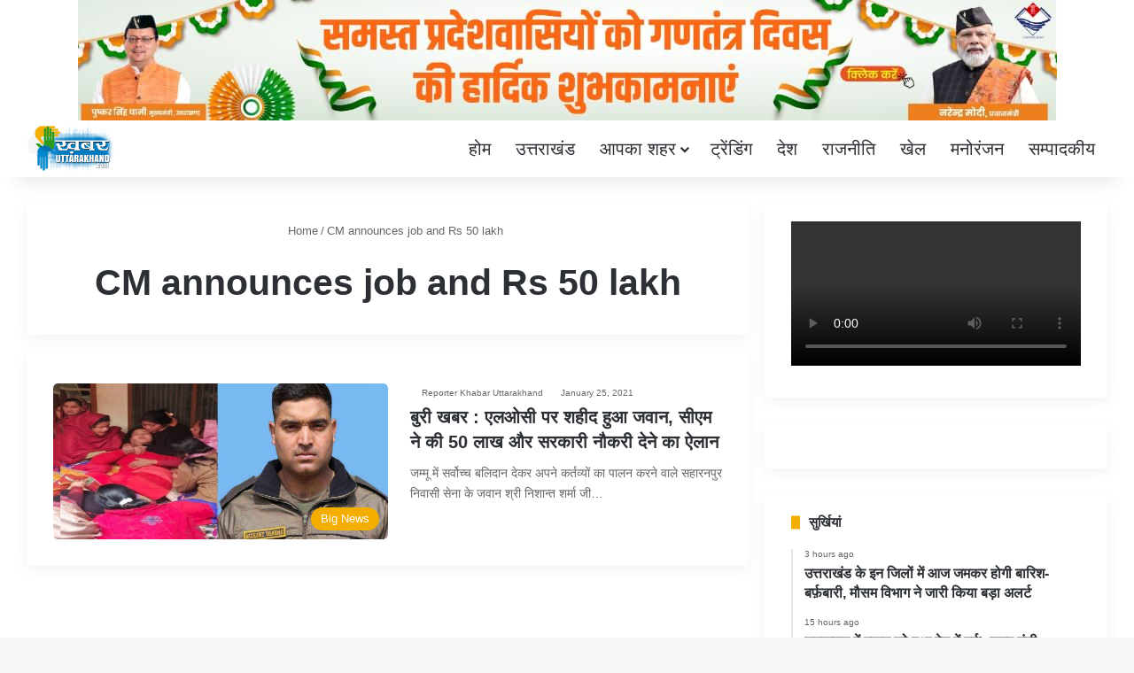

--- FILE ---
content_type: text/html; charset=UTF-8
request_url: https://khabaruttarakhand.com/tag/cm-announces-job-and-rs-50-lakh/
body_size: 19007
content:
<!DOCTYPE html><html lang="en-US" class="" data-skin="light" prefix="og: https://ogp.me/ns#"><head><script data-no-optimize="1">var litespeed_docref=sessionStorage.getItem("litespeed_docref");litespeed_docref&&(Object.defineProperty(document,"referrer",{get:function(){return litespeed_docref}}),sessionStorage.removeItem("litespeed_docref"));</script> <meta charset="UTF-8" /><link rel="profile" href="https://gmpg.org/xfn/11" /><meta http-equiv='x-dns-prefetch-control' content='on'><link rel='dns-prefetch' href='//cdnjs.cloudflare.com' /><link rel='dns-prefetch' href='//ajax.googleapis.com' /><link rel='dns-prefetch' href='//fonts.googleapis.com' /><link rel='dns-prefetch' href='//fonts.gstatic.com' /><link rel='dns-prefetch' href='//s.gravatar.com' /><link rel='dns-prefetch' href='//www.google-analytics.com' /><link rel='preload' as='script' href='https://ajax.googleapis.com/ajax/libs/webfont/1/webfont.js'><title>- Khabar Uttarakhand - Latest Uttarakhand News In Hindi, उत्तराखंड समाचार</title><meta name="robots" content="follow, index, max-snippet:-1, max-video-preview:-1, max-image-preview:large"/><link rel="canonical" href="https://khabaruttarakhand.com/tag/cm-announces-job-and-rs-50-lakh/" /><meta property="og:locale" content="en_US" /><meta property="og:type" content="article" /><meta property="og:title" content="- Khabar Uttarakhand - Latest Uttarakhand News In Hindi, उत्तराखंड समाचार" /><meta property="og:url" content="https://khabaruttarakhand.com/tag/cm-announces-job-and-rs-50-lakh/" /><meta property="og:site_name" content="Khabar Uttarakhand ( खबर उत्तराखंड ) - Uttarakhand News" /><meta property="article:publisher" content="https://www.facebook.com/khabaruttarakhandwebsite" /><meta property="fb:app_id" content="716543963930687" /><meta name="twitter:card" content="summary_large_image" /><meta name="twitter:title" content="- Khabar Uttarakhand - Latest Uttarakhand News In Hindi, उत्तराखंड समाचार" /><meta name="twitter:site" content="@@KUttarakhand" /><meta name="twitter:label1" content="Posts" /><meta name="twitter:data1" content="1" /> <script type="application/ld+json" class="rank-math-schema">{"@context":"https://schema.org","@graph":[{"@type":"Organization","@id":"https://khabaruttarakhand.com/#organization","name":"Khabar Uttarakhand ( \u0916\u092c\u0930 \u0909\u0924\u094d\u0924\u0930\u093e\u0916\u0902\u0921 ) - Uttarakhand News","sameAs":["https://www.facebook.com/khabaruttarakhandwebsite","https://twitter.com/@KUttarakhand","https://in.pinterest.com/khabaruttarakhand/"]},{"@type":"WebSite","@id":"https://khabaruttarakhand.com/#website","url":"https://khabaruttarakhand.com","name":"Khabar Uttarakhand ( \u0916\u092c\u0930 \u0909\u0924\u094d\u0924\u0930\u093e\u0916\u0902\u0921 ) - Uttarakhand News","alternateName":"Khabar Uttarakhand News","publisher":{"@id":"https://khabaruttarakhand.com/#organization"},"inLanguage":"en-US"},{"@type":"CollectionPage","@id":"https://khabaruttarakhand.com/tag/cm-announces-job-and-rs-50-lakh/#webpage","url":"https://khabaruttarakhand.com/tag/cm-announces-job-and-rs-50-lakh/","name":"- Khabar Uttarakhand - Latest Uttarakhand News In Hindi, \u0909\u0924\u094d\u0924\u0930\u093e\u0916\u0902\u0921 \u0938\u092e\u093e\u091a\u093e\u0930","isPartOf":{"@id":"https://khabaruttarakhand.com/#website"},"inLanguage":"en-US"}]}</script> <link rel='dns-prefetch' href='//www.googletagmanager.com' /><link rel='dns-prefetch' href='//pagead2.googlesyndication.com' /><link rel="alternate" type="application/rss+xml" title="Khabar Uttarakhand - Latest Uttarakhand News In Hindi, उत्तराखंड समाचार &raquo; Feed" href="https://khabaruttarakhand.com/feed/" /><link rel="alternate" type="application/rss+xml" title="Khabar Uttarakhand - Latest Uttarakhand News In Hindi, उत्तराखंड समाचार &raquo; Comments Feed" href="https://khabaruttarakhand.com/comments/feed/" /><link rel="alternate" type="application/rss+xml" title="Khabar Uttarakhand - Latest Uttarakhand News In Hindi, उत्तराखंड समाचार &raquo; CM announces job and Rs 50 lakh Tag Feed" href="https://khabaruttarakhand.com/tag/cm-announces-job-and-rs-50-lakh/feed/" /><style type="text/css">:root{				
			--tie-preset-gradient-1: linear-gradient(135deg, rgba(6, 147, 227, 1) 0%, rgb(155, 81, 224) 100%);
			--tie-preset-gradient-2: linear-gradient(135deg, rgb(122, 220, 180) 0%, rgb(0, 208, 130) 100%);
			--tie-preset-gradient-3: linear-gradient(135deg, rgba(252, 185, 0, 1) 0%, rgba(255, 105, 0, 1) 100%);
			--tie-preset-gradient-4: linear-gradient(135deg, rgba(255, 105, 0, 1) 0%, rgb(207, 46, 46) 100%);
			--tie-preset-gradient-5: linear-gradient(135deg, rgb(238, 238, 238) 0%, rgb(169, 184, 195) 100%);
			--tie-preset-gradient-6: linear-gradient(135deg, rgb(74, 234, 220) 0%, rgb(151, 120, 209) 20%, rgb(207, 42, 186) 40%, rgb(238, 44, 130) 60%, rgb(251, 105, 98) 80%, rgb(254, 248, 76) 100%);
			--tie-preset-gradient-7: linear-gradient(135deg, rgb(255, 206, 236) 0%, rgb(152, 150, 240) 100%);
			--tie-preset-gradient-8: linear-gradient(135deg, rgb(254, 205, 165) 0%, rgb(254, 45, 45) 50%, rgb(107, 0, 62) 100%);
			--tie-preset-gradient-9: linear-gradient(135deg, rgb(255, 203, 112) 0%, rgb(199, 81, 192) 50%, rgb(65, 88, 208) 100%);
			--tie-preset-gradient-10: linear-gradient(135deg, rgb(255, 245, 203) 0%, rgb(182, 227, 212) 50%, rgb(51, 167, 181) 100%);
			--tie-preset-gradient-11: linear-gradient(135deg, rgb(202, 248, 128) 0%, rgb(113, 206, 126) 100%);
			--tie-preset-gradient-12: linear-gradient(135deg, rgb(2, 3, 129) 0%, rgb(40, 116, 252) 100%);
			--tie-preset-gradient-13: linear-gradient(135deg, #4D34FA, #ad34fa);
			--tie-preset-gradient-14: linear-gradient(135deg, #0057FF, #31B5FF);
			--tie-preset-gradient-15: linear-gradient(135deg, #FF007A, #FF81BD);
			--tie-preset-gradient-16: linear-gradient(135deg, #14111E, #4B4462);
			--tie-preset-gradient-17: linear-gradient(135deg, #F32758, #FFC581);

			
					--main-nav-background: #FFFFFF;
					--main-nav-secondry-background: rgba(0,0,0,0.03);
					--main-nav-primary-color: #0088ff;
					--main-nav-contrast-primary-color: #FFFFFF;
					--main-nav-text-color: #2c2f34;
					--main-nav-secondry-text-color: rgba(0,0,0,0.5);
					--main-nav-main-border-color: rgba(0,0,0,0.1);
					--main-nav-secondry-border-color: rgba(0,0,0,0.08);
				--tie-buttons-radius: 8px;--tie-buttons-color: #f4ae00;--tie-buttons-hover-color: #c27c00;--tie-buttons-hover-text: #FFFFFF;
			}</style><link rel="alternate" type="application/rss+xml" title="Khabar Uttarakhand - Latest Uttarakhand News In Hindi, उत्तराखंड समाचार &raquo; Stories Feed" href="https://khabaruttarakhand.com/web-stories/feed/"><meta name="viewport" content="width=device-width, initial-scale=1.0" /><style id='wp-img-auto-sizes-contain-inline-css' type='text/css'>img:is([sizes=auto i],[sizes^="auto," i]){contain-intrinsic-size:3000px 1500px}
/*# sourceURL=wp-img-auto-sizes-contain-inline-css */</style><link data-optimized="2" rel="stylesheet" href="https://khabaruttarakhand.com/wp-content/litespeed/css/328948f394dc805ff53aca6deace4bd2.css?ver=f9d78" /><style id='tie-theme-child-css-inline-css' type='text/css'>.wf-active body{font-family: 'Poppins';}.wf-active .logo-text,.wf-active h1,.wf-active h2,.wf-active h3,.wf-active h4,.wf-active h5,.wf-active h6,.wf-active .the-subtitle{font-family: 'Rajdhani';}.wf-active #main-nav .main-menu > ul > li > a{font-family: 'Rajdhani';}#main-nav .main-menu > ul > li > a{font-size: 20px;font-weight: 400;text-transform: uppercase;}.entry-header h1.entry-title{font-size: 30px;}#the-post .entry-content,#the-post .entry-content p{font-size: 16px;line-height: 2.5;}.entry h1{font-size: 28px;}.entry h2{font-size: 22px;}.entry h3{font-size: 20px;}.entry h4{font-size: 18px;}.entry h5{font-size: 17px;}.entry h6{font-size: 16px;}.post-widget-body .post-title,.timeline-widget ul li h3,.posts-list-half-posts li .post-title{font-size: 16px;}:root:root{--brand-color: #f4ae00;--dark-brand-color: #c27c00;--bright-color: #FFFFFF;--base-color: #2c2f34;}#reading-position-indicator{box-shadow: 0 0 10px rgba( 244,174,0,0.7);}:root:root{--brand-color: #f4ae00;--dark-brand-color: #c27c00;--bright-color: #FFFFFF;--base-color: #2c2f34;}#reading-position-indicator{box-shadow: 0 0 10px rgba( 244,174,0,0.7);}.tie-weather-widget.widget,.container-wrapper{box-shadow: 0 5px 15px 0 rgba(0,0,0,0.05);}.dark-skin .tie-weather-widget.widget,.dark-skin .container-wrapper{box-shadow: 0 5px 15px 0 rgba(0,0,0,0.2);}#top-nav,.search-in-top-nav{--tie-buttons-color: #ffffff;--tie-buttons-border-color: #ffffff;--tie-buttons-text: #000000;--tie-buttons-hover-color: #e1e1e1;}#top-nav a:hover,#top-nav .menu li:hover > a,#top-nav .menu > .tie-current-menu > a,#top-nav .components > li:hover > a,#top-nav .components #search-submit:hover,#autocomplete-suggestions.search-in-top-nav .post-title a:hover{color: #ffffff;}#theme-header:not(.main-nav-boxed) #main-nav,.main-nav-boxed .main-menu-wrapper{border-right: 0 none !important;border-left : 0 none !important;border-top : 0 none !important;}#theme-header:not(.main-nav-boxed) #main-nav,.main-nav-boxed .main-menu-wrapper{border-right: 0 none !important;border-left : 0 none !important;border-bottom : 0 none !important;}.main-nav,.search-in-main-nav{--main-nav-primary-color: #f4ae00;--tie-buttons-color: #f4ae00;--tie-buttons-border-color: #f4ae00;--tie-buttons-text: #FFFFFF;--tie-buttons-hover-color: #d69000;}#main-nav .mega-links-head:after,#main-nav .cats-horizontal a.is-active,#main-nav .cats-horizontal a:hover,#main-nav .spinner > div{background-color: #f4ae00;}#main-nav .menu ul li:hover > a,#main-nav .menu ul li.current-menu-item:not(.mega-link-column) > a,#main-nav .components a:hover,#main-nav .components > li:hover > a,#main-nav #search-submit:hover,#main-nav .cats-vertical a.is-active,#main-nav .cats-vertical a:hover,#main-nav .mega-menu .post-meta a:hover,#main-nav .mega-menu .post-box-title a:hover,#autocomplete-suggestions.search-in-main-nav a:hover,#main-nav .spinner-circle:after{color: #f4ae00;}#main-nav .menu > li.tie-current-menu > a,#main-nav .menu > li:hover > a,.theme-header #main-nav .mega-menu .cats-horizontal a.is-active,.theme-header #main-nav .mega-menu .cats-horizontal a:hover{color: #FFFFFF;}#main-nav .menu > li.tie-current-menu > a:before,#main-nav .menu > li:hover > a:before{border-top-color: #FFFFFF;}#footer{background-color: #ffffff;}#footer .posts-list-counter .posts-list-items li.widget-post-list:before{border-color: #ffffff;}#footer .timeline-widget a .date:before{border-color: rgba(255,255,255,0.8);}#footer .footer-boxed-widget-area,#footer textarea,#footer input:not([type=submit]),#footer select,#footer code,#footer kbd,#footer pre,#footer samp,#footer .show-more-button,#footer .slider-links .tie-slider-nav span,#footer #wp-calendar,#footer #wp-calendar tbody td,#footer #wp-calendar thead th,#footer .widget.buddypress .item-options a{border-color: rgba(0,0,0,0.1);}#footer .social-statistics-widget .white-bg li.social-icons-item a,#footer .widget_tag_cloud .tagcloud a,#footer .latest-tweets-widget .slider-links .tie-slider-nav span,#footer .widget_layered_nav_filters a{border-color: rgba(0,0,0,0.1);}#footer .social-statistics-widget .white-bg li:before{background: rgba(0,0,0,0.1);}.site-footer #wp-calendar tbody td{background: rgba(0,0,0,0.02);}#footer .white-bg .social-icons-item a span.followers span,#footer .circle-three-cols .social-icons-item a .followers-num,#footer .circle-three-cols .social-icons-item a .followers-name{color: rgba(0,0,0,0.8);}#footer .timeline-widget ul:before,#footer .timeline-widget a:not(:hover) .date:before{background-color: #e1e1e1;}#footer .widget-title,#footer .widget-title a:not(:hover){color: #000000;}#footer,#footer textarea,#footer input:not([type='submit']),#footer select,#footer #wp-calendar tbody,#footer .tie-slider-nav li span:not(:hover),#footer .widget_categories li a:before,#footer .widget_product_categories li a:before,#footer .widget_layered_nav li a:before,#footer .widget_archive li a:before,#footer .widget_nav_menu li a:before,#footer .widget_meta li a:before,#footer .widget_pages li a:before,#footer .widget_recent_entries li a:before,#footer .widget_display_forums li a:before,#footer .widget_display_views li a:before,#footer .widget_rss li a:before,#footer .widget_display_stats dt:before,#footer .subscribe-widget-content h3,#footer .about-author .social-icons a:not(:hover) span{color: #333333;}#footer post-widget-body .meta-item,#footer .post-meta,#footer .stream-title,#footer.dark-skin .timeline-widget .date,#footer .wp-caption .wp-caption-text,#footer .rss-date{color: rgba(51,51,51,0.7);}#footer input::-moz-placeholder{color: #333333;}#footer input:-moz-placeholder{color: #333333;}#footer input:-ms-input-placeholder{color: #333333;}#footer input::-webkit-input-placeholder{color: #333333;}.site-footer.dark-skin a:not(:hover){color: #111111;}#site-info,#site-info ul.social-icons li a:not(:hover) span{color: #ffffff;}#footer .site-info a:not(:hover){color: #ffffff;}#footer .site-info a:hover{color: #ffffff;}.tie-cat-63618,.tie-cat-item-63618 > span{background-color:#e67e22 !important;color:#FFFFFF !important;}.tie-cat-63618:after{border-top-color:#e67e22 !important;}.tie-cat-63618:hover{background-color:#c86004 !important;}.tie-cat-63618:hover:after{border-top-color:#c86004 !important;}.tie-cat-63624,.tie-cat-item-63624 > span{background-color:#2ecc71 !important;color:#FFFFFF !important;}.tie-cat-63624:after{border-top-color:#2ecc71 !important;}.tie-cat-63624:hover{background-color:#10ae53 !important;}.tie-cat-63624:hover:after{border-top-color:#10ae53 !important;}.tie-cat-63626,.tie-cat-item-63626 > span{background-color:#9b59b6 !important;color:#FFFFFF !important;}.tie-cat-63626:after{border-top-color:#9b59b6 !important;}.tie-cat-63626:hover{background-color:#7d3b98 !important;}.tie-cat-63626:hover:after{border-top-color:#7d3b98 !important;}.tie-cat-63629,.tie-cat-item-63629 > span{background-color:#34495e !important;color:#FFFFFF !important;}.tie-cat-63629:after{border-top-color:#34495e !important;}.tie-cat-63629:hover{background-color:#162b40 !important;}.tie-cat-63629:hover:after{border-top-color:#162b40 !important;}.tie-cat-7,.tie-cat-item-7 > span{background-color:#795548 !important;color:#FFFFFF !important;}.tie-cat-7:after{border-top-color:#795548 !important;}.tie-cat-7:hover{background-color:#5b372a !important;}.tie-cat-7:hover:after{border-top-color:#5b372a !important;}.tie-cat-63631,.tie-cat-item-63631 > span{background-color:#4CAF50 !important;color:#FFFFFF !important;}.tie-cat-63631:after{border-top-color:#4CAF50 !important;}.tie-cat-63631:hover{background-color:#2e9132 !important;}.tie-cat-63631:hover:after{border-top-color:#2e9132 !important;}@media (min-width: 1200px){.container{width: auto;}}.boxed-layout #tie-wrapper,.boxed-layout .fixed-nav{max-width: 1280px;}@media (min-width: 1250px){.container,.wide-next-prev-slider-wrapper .slider-main-container{max-width: 1250px;}}.web-stories-list{position: relative;z-index: 1;}.mag-box .web-stories-list {margin-bottom: 10px;margin-top: 10px;}.web-stories-list__story-poster:after {transition: opacity 0.2s;}.web-stories-list__story:hover .web-stories-list__story-poster:after {opacity: 0.6;}.web-stories-list.is-view-type-carousel .web-stories-list__story,.web-stories-list.is-view-type-grid .web-stories-list__story{min-width: 0 !important;}.is-view-type-circles.is-carousel .web-stories-list__inner-wrapper .web-stories-list__story:not(.visible){height: var(--ws-circle-size);overflow: hidden;}.is-view-type-list .web-stories-list__inner-wrapper{display: flex;flex-wrap: wrap;}.is-view-type-list .web-stories-list__inner-wrapper > * {flex: 0 0 49%;margin: 0 0.5%;}@media (min-width: 676px) {.is-view-type-carousel .web-stories-list__carousel:not(.glider){height: 277px;}}body .mag-box .breaking,body .social-icons-widget .social-icons-item .social-link,body .widget_product_tag_cloud a,body .widget_tag_cloud a,body .post-tags a,body .widget_layered_nav_filters a,body .post-bottom-meta-title,body .post-bottom-meta a,body .post-cat,body .show-more-button,body #instagram-link.is-expanded .follow-button,body .cat-counter a + span,body .mag-box-options .slider-arrow-nav a,body .main-menu .cats-horizontal li a,body #instagram-link.is-compact,body .pages-numbers a,body .pages-nav-item,body .bp-pagination-links .page-numbers,body .fullwidth-area .widget_tag_cloud .tagcloud a,body ul.breaking-news-nav li.jnt-prev,body ul.breaking-news-nav li.jnt-next,body #tie-popup-search-mobile table.gsc-search-box{border-radius: 35px;}body .mag-box ul.breaking-news-nav li{border: 0 !important;}body #instagram-link.is-compact{padding-right: 40px;padding-left: 40px;}body .post-bottom-meta-title,body .post-bottom-meta a,body .more-link{padding-right: 15px;padding-left: 15px;}body #masonry-grid .container-wrapper .post-thumb img{border-radius: 0px;}body .video-thumbnail,body .review-item,body .review-summary,body .user-rate-wrap,body textarea,body input,body select{border-radius: 5px;}body .post-content-slideshow,body #tie-read-next,body .prev-next-post-nav .post-thumb,body .post-thumb img,body .container-wrapper,body .tie-popup-container .container-wrapper,body .widget,body .tie-grid-slider .grid-item,body .slider-vertical-navigation .slide,body .boxed-slider:not(.tie-grid-slider) .slide,body .buddypress-wrap .activity-list .load-more a,body .buddypress-wrap .activity-list .load-newest a,body .woocommerce .products .product .product-img img,body .woocommerce .products .product .product-img,body .woocommerce .woocommerce-tabs,body .woocommerce div.product .related.products,body .woocommerce div.product .up-sells.products,body .woocommerce .cart_totals,.woocommerce .cross-sells,body .big-thumb-left-box-inner,body .miscellaneous-box .posts-items li:first-child,body .single-big-img,body .masonry-with-spaces .container-wrapper .slide,body .news-gallery-items li .post-thumb,body .scroll-2-box .slide,.magazine1.archive:not(.bbpress) .entry-header-outer,.magazine1.search .entry-header-outer,.magazine1.archive:not(.bbpress) .mag-box .container-wrapper,.magazine1.search .mag-box .container-wrapper,body.magazine1 .entry-header-outer + .mag-box,body .digital-rating-static,body .entry q,body .entry blockquote,body #instagram-link.is-expanded,body.single-post .featured-area,body.post-layout-8 #content,body .footer-boxed-widget-area,body .tie-video-main-slider,body .post-thumb-overlay,body .widget_media_image img,body .stream-item-mag img,body .media-page-layout .post-element{border-radius: 15px;}#subcategories-section .container-wrapper{border-radius: 15px !important;margin-top: 15px !important;border-top-width: 1px !important;}@media (max-width: 767px) {.tie-video-main-slider iframe{border-top-right-radius: 15px;border-top-left-radius: 15px;}}.magazine1.archive:not(.bbpress) .mag-box .container-wrapper,.magazine1.search .mag-box .container-wrapper{margin-top: 15px;border-top-width: 1px;}body .section-wrapper:not(.container-full) .wide-slider-wrapper .slider-main-container,body .section-wrapper:not(.container-full) .wide-slider-three-slids-wrapper{border-radius: 15px;overflow: hidden;}body .wide-slider-nav-wrapper,body .share-buttons-bottom,body .first-post-gradient li:first-child .post-thumb:after,body .scroll-2-box .post-thumb:after{border-bottom-left-radius: 15px;border-bottom-right-radius: 15px;}body .main-menu .menu-sub-content,body .comp-sub-menu{border-bottom-left-radius: 10px;border-bottom-right-radius: 10px;}body.single-post .featured-area{overflow: hidden;}body #check-also-box.check-also-left{border-top-right-radius: 15px;border-bottom-right-radius: 15px;}body #check-also-box.check-also-right{border-top-left-radius: 15px;border-bottom-left-radius: 15px;}body .mag-box .breaking-news-nav li:last-child{border-top-right-radius: 35px;border-bottom-right-radius: 35px;}body .mag-box .breaking-title:before{border-top-left-radius: 35px;border-bottom-left-radius: 35px;}body .tabs li:last-child a,body .full-overlay-title li:not(.no-post-thumb) .block-title-overlay{border-top-right-radius: 15px;}body .center-overlay-title li:not(.no-post-thumb) .block-title-overlay,body .tabs li:first-child a{border-top-left-radius: 15px;}
/*# sourceURL=tie-theme-child-css-inline-css */</style>
 <script type="litespeed/javascript" data-src="https://www.googletagmanager.com/gtag/js?id=G-L63B249KBK" id="google_gtagjs-js"></script> <script id="google_gtagjs-js-after" type="litespeed/javascript">window.dataLayer=window.dataLayer||[];function gtag(){dataLayer.push(arguments)}
gtag("set","linker",{"domains":["khabaruttarakhand.com"]});gtag("js",new Date());gtag("set","developer_id.dZTNiMT",!0);gtag("config","G-L63B249KBK")</script> <link rel="https://api.w.org/" href="https://khabaruttarakhand.com/wp-json/" /><link rel="alternate" title="JSON" type="application/json" href="https://khabaruttarakhand.com/wp-json/wp/v2/tags/17417" /><link rel="EditURI" type="application/rsd+xml" title="RSD" href="https://khabaruttarakhand.com/xmlrpc.php?rsd" /><meta name="generator" content="WordPress 6.9" /><meta name="generator" content="Site Kit by Google 1.170.0" /><meta http-equiv="X-UA-Compatible" content="IE=edge"><meta name="google-adsense-platform-account" content="ca-host-pub-2644536267352236"><meta name="google-adsense-platform-domain" content="sitekit.withgoogle.com"> <script type="litespeed/javascript" data-src="https://pagead2.googlesyndication.com/pagead/js/adsbygoogle.js?client=ca-pub-8338103630389229&amp;host=ca-host-pub-2644536267352236" crossorigin="anonymous"></script> <link rel="icon" href="https://khabaruttarakhand.com/wp-content/uploads/2023/02/cropped-New-Project-18-32x32.png" sizes="32x32" /><link rel="icon" href="https://khabaruttarakhand.com/wp-content/uploads/2023/02/cropped-New-Project-18-192x192.png" sizes="192x192" /><link rel="apple-touch-icon" href="https://khabaruttarakhand.com/wp-content/uploads/2023/02/cropped-New-Project-18-180x180.png" /><meta name="msapplication-TileImage" content="https://khabaruttarakhand.com/wp-content/uploads/2023/02/cropped-New-Project-18-270x270.png" /><style type="text/css" id="wp-custom-css">.flex-tabs .tabs a {
    padding-left: 20px !important;
    padding-right: 20px !important;
    white-space: nowrap;
    word-wrap: normal;
}

.container-wrapper {
    background: #ffffff !important;
    border: 0px solid rgb(0 0 0 / 14%) !important;
    border-radius: 5px !important;
    padding-top: 20px ;
}

/* Global post & thumbnail images */
.tie-thumb img,
.post-thumbnail img,
.post-thumb img,
.block-thumb img,
.entry img,
img.wp-post-image {
    border-radius: 5px !important;
    overflow: hidden;
}

/* Grid & list images */
.posts-grid img,
.posts-list img,
.category-section img {
    border-radius: 5px !important;
}

/* Prevent image overflow issues */
.tie-thumb,
.post-thumbnail,
.post-thumb {
    border-radius: 5px !important;
    overflow: hidden;
}

.entry-header-outer {
    border-radius: 0 !important;
    display: flex;
    flex-direction: column;
    align-items: center;
    justify-content: center;
    text-align: center;
}


element.style {
}
#tie-wrapper {
    background: #fff;
    position: relative;
    z-index: 108;
    height: 100%;
    margin: 0 auto;
}

.entry-header-outer,
.entry-header-outer * {
    border-radius: 0 !important;
}

.post-meta {
    font-size: 10px !important;
    overflow: hidden;
}

@media (max-width: 479px) {
    #theme-header.has-normal-width-logo #logo img {
        max-width: 60px;
        max-height: 30px !important;
    }
}</style><style id='global-styles-inline-css' type='text/css'>:root{--wp--preset--aspect-ratio--square: 1;--wp--preset--aspect-ratio--4-3: 4/3;--wp--preset--aspect-ratio--3-4: 3/4;--wp--preset--aspect-ratio--3-2: 3/2;--wp--preset--aspect-ratio--2-3: 2/3;--wp--preset--aspect-ratio--16-9: 16/9;--wp--preset--aspect-ratio--9-16: 9/16;--wp--preset--color--black: #000000;--wp--preset--color--cyan-bluish-gray: #abb8c3;--wp--preset--color--white: #ffffff;--wp--preset--color--pale-pink: #f78da7;--wp--preset--color--vivid-red: #cf2e2e;--wp--preset--color--luminous-vivid-orange: #ff6900;--wp--preset--color--luminous-vivid-amber: #fcb900;--wp--preset--color--light-green-cyan: #7bdcb5;--wp--preset--color--vivid-green-cyan: #00d084;--wp--preset--color--pale-cyan-blue: #8ed1fc;--wp--preset--color--vivid-cyan-blue: #0693e3;--wp--preset--color--vivid-purple: #9b51e0;--wp--preset--color--global-color: #f4ae00;--wp--preset--gradient--vivid-cyan-blue-to-vivid-purple: linear-gradient(135deg,rgb(6,147,227) 0%,rgb(155,81,224) 100%);--wp--preset--gradient--light-green-cyan-to-vivid-green-cyan: linear-gradient(135deg,rgb(122,220,180) 0%,rgb(0,208,130) 100%);--wp--preset--gradient--luminous-vivid-amber-to-luminous-vivid-orange: linear-gradient(135deg,rgb(252,185,0) 0%,rgb(255,105,0) 100%);--wp--preset--gradient--luminous-vivid-orange-to-vivid-red: linear-gradient(135deg,rgb(255,105,0) 0%,rgb(207,46,46) 100%);--wp--preset--gradient--very-light-gray-to-cyan-bluish-gray: linear-gradient(135deg,rgb(238,238,238) 0%,rgb(169,184,195) 100%);--wp--preset--gradient--cool-to-warm-spectrum: linear-gradient(135deg,rgb(74,234,220) 0%,rgb(151,120,209) 20%,rgb(207,42,186) 40%,rgb(238,44,130) 60%,rgb(251,105,98) 80%,rgb(254,248,76) 100%);--wp--preset--gradient--blush-light-purple: linear-gradient(135deg,rgb(255,206,236) 0%,rgb(152,150,240) 100%);--wp--preset--gradient--blush-bordeaux: linear-gradient(135deg,rgb(254,205,165) 0%,rgb(254,45,45) 50%,rgb(107,0,62) 100%);--wp--preset--gradient--luminous-dusk: linear-gradient(135deg,rgb(255,203,112) 0%,rgb(199,81,192) 50%,rgb(65,88,208) 100%);--wp--preset--gradient--pale-ocean: linear-gradient(135deg,rgb(255,245,203) 0%,rgb(182,227,212) 50%,rgb(51,167,181) 100%);--wp--preset--gradient--electric-grass: linear-gradient(135deg,rgb(202,248,128) 0%,rgb(113,206,126) 100%);--wp--preset--gradient--midnight: linear-gradient(135deg,rgb(2,3,129) 0%,rgb(40,116,252) 100%);--wp--preset--font-size--small: 13px;--wp--preset--font-size--medium: 20px;--wp--preset--font-size--large: 36px;--wp--preset--font-size--x-large: 42px;--wp--preset--spacing--20: 0.44rem;--wp--preset--spacing--30: 0.67rem;--wp--preset--spacing--40: 1rem;--wp--preset--spacing--50: 1.5rem;--wp--preset--spacing--60: 2.25rem;--wp--preset--spacing--70: 3.38rem;--wp--preset--spacing--80: 5.06rem;--wp--preset--shadow--natural: 6px 6px 9px rgba(0, 0, 0, 0.2);--wp--preset--shadow--deep: 12px 12px 50px rgba(0, 0, 0, 0.4);--wp--preset--shadow--sharp: 6px 6px 0px rgba(0, 0, 0, 0.2);--wp--preset--shadow--outlined: 6px 6px 0px -3px rgb(255, 255, 255), 6px 6px rgb(0, 0, 0);--wp--preset--shadow--crisp: 6px 6px 0px rgb(0, 0, 0);}:where(.is-layout-flex){gap: 0.5em;}:where(.is-layout-grid){gap: 0.5em;}body .is-layout-flex{display: flex;}.is-layout-flex{flex-wrap: wrap;align-items: center;}.is-layout-flex > :is(*, div){margin: 0;}body .is-layout-grid{display: grid;}.is-layout-grid > :is(*, div){margin: 0;}:where(.wp-block-columns.is-layout-flex){gap: 2em;}:where(.wp-block-columns.is-layout-grid){gap: 2em;}:where(.wp-block-post-template.is-layout-flex){gap: 1.25em;}:where(.wp-block-post-template.is-layout-grid){gap: 1.25em;}.has-black-color{color: var(--wp--preset--color--black) !important;}.has-cyan-bluish-gray-color{color: var(--wp--preset--color--cyan-bluish-gray) !important;}.has-white-color{color: var(--wp--preset--color--white) !important;}.has-pale-pink-color{color: var(--wp--preset--color--pale-pink) !important;}.has-vivid-red-color{color: var(--wp--preset--color--vivid-red) !important;}.has-luminous-vivid-orange-color{color: var(--wp--preset--color--luminous-vivid-orange) !important;}.has-luminous-vivid-amber-color{color: var(--wp--preset--color--luminous-vivid-amber) !important;}.has-light-green-cyan-color{color: var(--wp--preset--color--light-green-cyan) !important;}.has-vivid-green-cyan-color{color: var(--wp--preset--color--vivid-green-cyan) !important;}.has-pale-cyan-blue-color{color: var(--wp--preset--color--pale-cyan-blue) !important;}.has-vivid-cyan-blue-color{color: var(--wp--preset--color--vivid-cyan-blue) !important;}.has-vivid-purple-color{color: var(--wp--preset--color--vivid-purple) !important;}.has-black-background-color{background-color: var(--wp--preset--color--black) !important;}.has-cyan-bluish-gray-background-color{background-color: var(--wp--preset--color--cyan-bluish-gray) !important;}.has-white-background-color{background-color: var(--wp--preset--color--white) !important;}.has-pale-pink-background-color{background-color: var(--wp--preset--color--pale-pink) !important;}.has-vivid-red-background-color{background-color: var(--wp--preset--color--vivid-red) !important;}.has-luminous-vivid-orange-background-color{background-color: var(--wp--preset--color--luminous-vivid-orange) !important;}.has-luminous-vivid-amber-background-color{background-color: var(--wp--preset--color--luminous-vivid-amber) !important;}.has-light-green-cyan-background-color{background-color: var(--wp--preset--color--light-green-cyan) !important;}.has-vivid-green-cyan-background-color{background-color: var(--wp--preset--color--vivid-green-cyan) !important;}.has-pale-cyan-blue-background-color{background-color: var(--wp--preset--color--pale-cyan-blue) !important;}.has-vivid-cyan-blue-background-color{background-color: var(--wp--preset--color--vivid-cyan-blue) !important;}.has-vivid-purple-background-color{background-color: var(--wp--preset--color--vivid-purple) !important;}.has-black-border-color{border-color: var(--wp--preset--color--black) !important;}.has-cyan-bluish-gray-border-color{border-color: var(--wp--preset--color--cyan-bluish-gray) !important;}.has-white-border-color{border-color: var(--wp--preset--color--white) !important;}.has-pale-pink-border-color{border-color: var(--wp--preset--color--pale-pink) !important;}.has-vivid-red-border-color{border-color: var(--wp--preset--color--vivid-red) !important;}.has-luminous-vivid-orange-border-color{border-color: var(--wp--preset--color--luminous-vivid-orange) !important;}.has-luminous-vivid-amber-border-color{border-color: var(--wp--preset--color--luminous-vivid-amber) !important;}.has-light-green-cyan-border-color{border-color: var(--wp--preset--color--light-green-cyan) !important;}.has-vivid-green-cyan-border-color{border-color: var(--wp--preset--color--vivid-green-cyan) !important;}.has-pale-cyan-blue-border-color{border-color: var(--wp--preset--color--pale-cyan-blue) !important;}.has-vivid-cyan-blue-border-color{border-color: var(--wp--preset--color--vivid-cyan-blue) !important;}.has-vivid-purple-border-color{border-color: var(--wp--preset--color--vivid-purple) !important;}.has-vivid-cyan-blue-to-vivid-purple-gradient-background{background: var(--wp--preset--gradient--vivid-cyan-blue-to-vivid-purple) !important;}.has-light-green-cyan-to-vivid-green-cyan-gradient-background{background: var(--wp--preset--gradient--light-green-cyan-to-vivid-green-cyan) !important;}.has-luminous-vivid-amber-to-luminous-vivid-orange-gradient-background{background: var(--wp--preset--gradient--luminous-vivid-amber-to-luminous-vivid-orange) !important;}.has-luminous-vivid-orange-to-vivid-red-gradient-background{background: var(--wp--preset--gradient--luminous-vivid-orange-to-vivid-red) !important;}.has-very-light-gray-to-cyan-bluish-gray-gradient-background{background: var(--wp--preset--gradient--very-light-gray-to-cyan-bluish-gray) !important;}.has-cool-to-warm-spectrum-gradient-background{background: var(--wp--preset--gradient--cool-to-warm-spectrum) !important;}.has-blush-light-purple-gradient-background{background: var(--wp--preset--gradient--blush-light-purple) !important;}.has-blush-bordeaux-gradient-background{background: var(--wp--preset--gradient--blush-bordeaux) !important;}.has-luminous-dusk-gradient-background{background: var(--wp--preset--gradient--luminous-dusk) !important;}.has-pale-ocean-gradient-background{background: var(--wp--preset--gradient--pale-ocean) !important;}.has-electric-grass-gradient-background{background: var(--wp--preset--gradient--electric-grass) !important;}.has-midnight-gradient-background{background: var(--wp--preset--gradient--midnight) !important;}.has-small-font-size{font-size: var(--wp--preset--font-size--small) !important;}.has-medium-font-size{font-size: var(--wp--preset--font-size--medium) !important;}.has-large-font-size{font-size: var(--wp--preset--font-size--large) !important;}.has-x-large-font-size{font-size: var(--wp--preset--font-size--x-large) !important;}
/*# sourceURL=global-styles-inline-css */</style></head><body id="tie-body" class="archive tag tag-cm-announces-job-and-rs-50-lakh tag-17417 wp-theme-jannah wp-child-theme-jannah-child tie-no-js wrapper-has-shadow block-head-8 magazine3 magazine1 is-thumb-overlay-disabled is-desktop is-header-layout-1 sidebar-right has-sidebar hide_share_post_top hide_share_post_bottom"><div class="background-overlay"><div id="tie-container" class="site tie-container"><div id="tie-wrapper"><div class="stream-item stream-item-above-header">
<a href="https://www.facebook.com/UttarakhandDIPR" title="" target="_blank" rel="nofollow noopener">
<img data-lazyloaded="1" src="[data-uri]" data-src="https://khabaruttarakhand.com/wp-content/uploads/2026/01/728x90-Top-dt.22-to-26-January-2026-Republic-Day-1.jpg" alt="" width="728" height="91" />
</a></div><header id="theme-header" class="theme-header header-layout-1 main-nav-light main-nav-default-light main-nav-below no-stream-item has-shadow has-normal-width-logo mobile-header-default"><div class="main-nav-wrapper"><nav id="main-nav"  class="main-nav header-nav menu-style-line menu-style-minimal" style="line-height:64px" aria-label="Primary Navigation"><div class="container"><div class="main-menu-wrapper"><div class="header-layout-1-logo" style="width:100px"><div id="logo" class="image-logo" style="margin-top: 2px; margin-bottom: 2px;">
<a title="Khabar Uttarakhand - Latest Uttarakhand News In Hindi, उत्तराखंड समाचार" href="https://khabaruttarakhand.com/">
<picture class="tie-logo-default tie-logo-picture">
<source class="tie-logo-source-default tie-logo-source" srcset="https://khabaruttarakhand.com/wp-content/uploads/2026/01/KU-Logo.png" media="(max-width:991px)">
<source class="tie-logo-source-default tie-logo-source" srcset="https://khabaruttarakhand.com/wp-content/uploads/2026/01/KU-Logo.png">
<img class="tie-logo-img-default tie-logo-img" src="https://khabaruttarakhand.com/wp-content/uploads/2026/01/KU-Logo.png" alt="Khabar Uttarakhand - Latest Uttarakhand News In Hindi, उत्तराखंड समाचार" width="100" height="60" style="max-height:60px; width: auto;" />
</picture>
</a></div></div><div id="mobile-header-components-area_2" class="mobile-header-components"><ul class="components"><li class="mobile-component_menu custom-menu-link"><a href="#" id="mobile-menu-icon" class=""><span class="tie-mobile-menu-icon nav-icon is-layout-3"></span><span class="screen-reader-text">Menu</span></a></li></ul></div><div id="menu-components-wrap"><div id="sticky-logo" class="image-logo">
<a title="Khabar Uttarakhand - Latest Uttarakhand News In Hindi, उत्तराखंड समाचार" href="https://khabaruttarakhand.com/">
<picture class="tie-logo-default tie-logo-picture">
<source class="tie-logo-source-default tie-logo-source" srcset="https://khabaruttarakhand.com/wp-content/uploads/2026/01/KU-Logo.png">
<img class="tie-logo-img-default tie-logo-img" src="https://khabaruttarakhand.com/wp-content/uploads/2026/01/KU-Logo.png" alt="Khabar Uttarakhand - Latest Uttarakhand News In Hindi, उत्तराखंड समाचार"  />
</picture>
</a></div><div class="flex-placeholder"></div><div class="main-menu main-menu-wrap"><div id="main-nav-menu" class="main-menu header-menu"><ul id="menu-topmenu" class="menu"><li id="menu-item-9" class="menu-item menu-item-type-custom menu-item-object-custom menu-item-home menu-item-9"><a href="https://khabaruttarakhand.com">होम</a></li><li id="menu-item-11" class="menu-item menu-item-type-taxonomy menu-item-object-category menu-item-11"><a href="https://khabaruttarakhand.com/category/news/uttarakhand/">उत्तराखंड</a></li><li id="menu-item-15" class="menu-item menu-item-type-taxonomy menu-item-object-category menu-item-has-children menu-item-15"><a href="https://khabaruttarakhand.com/category/your-city/">आपका शहर</a><ul class="sub-menu menu-sub-content"><li id="menu-item-22" class="menu-item menu-item-type-taxonomy menu-item-object-category menu-item-22"><a href="https://khabaruttarakhand.com/category/your-city/dehradun/">देहरादून</a></li><li id="menu-item-28" class="menu-item menu-item-type-taxonomy menu-item-object-category menu-item-28"><a href="https://khabaruttarakhand.com/category/your-city/haridwar/">हरिद्वार</a></li><li id="menu-item-16" class="menu-item menu-item-type-taxonomy menu-item-object-category menu-item-16"><a href="https://khabaruttarakhand.com/category/your-city/almora/">अल्मोड़ा</a></li><li id="menu-item-17" class="menu-item menu-item-type-taxonomy menu-item-object-category menu-item-17"><a href="https://khabaruttarakhand.com/category/your-city/uttarkashi/">उत्तरकाशी</a></li><li id="menu-item-18" class="menu-item menu-item-type-taxonomy menu-item-object-category menu-item-18"><a href="https://khabaruttarakhand.com/category/your-city/udham-singh-nagar/">उधम सिंह नगर</a></li><li id="menu-item-19" class="menu-item menu-item-type-taxonomy menu-item-object-category menu-item-19"><a href="https://khabaruttarakhand.com/category/your-city/champawat/">चम्पावत</a></li><li id="menu-item-20" class="menu-item menu-item-type-taxonomy menu-item-object-category menu-item-20"><a href="https://khabaruttarakhand.com/category/your-city/chamoli/">चमोली</a></li><li id="menu-item-21" class="menu-item menu-item-type-taxonomy menu-item-object-category menu-item-21"><a href="https://khabaruttarakhand.com/category/your-city/tehri-garhwal/">टिहरी गढ़वाल</a></li><li id="menu-item-23" class="menu-item menu-item-type-taxonomy menu-item-object-category menu-item-23"><a href="https://khabaruttarakhand.com/category/your-city/nainital/">नैनीताल</a></li><li id="menu-item-24" class="menu-item menu-item-type-taxonomy menu-item-object-category menu-item-24"><a href="https://khabaruttarakhand.com/category/your-city/pithoragarh/">पिथौरागढ़</a></li><li id="menu-item-25" class="menu-item menu-item-type-taxonomy menu-item-object-category menu-item-25"><a href="https://khabaruttarakhand.com/category/your-city/pauri-garhwal/">पौडी गढ़वाल</a></li><li id="menu-item-26" class="menu-item menu-item-type-taxonomy menu-item-object-category menu-item-26"><a href="https://khabaruttarakhand.com/category/your-city/bageshwar/">बागेश्वर</a></li><li id="menu-item-27" class="menu-item menu-item-type-taxonomy menu-item-object-category menu-item-27"><a href="https://khabaruttarakhand.com/category/your-city/rudraprayag/">रुद्रप्रयाग</a></li></ul></li><li id="menu-item-295154" class="menu-item menu-item-type-taxonomy menu-item-object-category menu-item-295154"><a href="https://khabaruttarakhand.com/category/trending/">ट्रेंडिंग</a></li><li id="menu-item-14" class="menu-item menu-item-type-taxonomy menu-item-object-category menu-item-14"><a href="https://khabaruttarakhand.com/category/news/country/">देश</a></li><li id="menu-item-126" class="menu-item menu-item-type-taxonomy menu-item-object-category menu-item-126"><a href="https://khabaruttarakhand.com/category/politics/">राजनीति</a></li><li id="menu-item-13" class="menu-item menu-item-type-taxonomy menu-item-object-category menu-item-13"><a href="https://khabaruttarakhand.com/category/news/sports/">खेल</a></li><li id="menu-item-30" class="menu-item menu-item-type-taxonomy menu-item-object-category menu-item-30"><a href="https://khabaruttarakhand.com/category/entertainment/">मनोरंजन</a></li><li id="menu-item-24127" class="menu-item menu-item-type-taxonomy menu-item-object-category menu-item-24127"><a href="https://khabaruttarakhand.com/category/editorial/">सम्पादकीय</a></li></ul></div></div><ul class="components"></ul></div></div></div></nav></div></header><div id="content" class="site-content container"><div id="main-content-row" class="tie-row main-content-row"><div class="main-content tie-col-md-8 tie-col-xs-12" role="main"><header id="tag-title-section" class="entry-header-outer container-wrapper archive-title-wrapper"><nav id="breadcrumb"><a href="https://khabaruttarakhand.com/"><span class="tie-icon-home" aria-hidden="true"></span> Home</a><em class="delimiter">/</em><span class="current">CM announces job and Rs 50 lakh</span></nav><script type="application/ld+json">{"@context":"http:\/\/schema.org","@type":"BreadcrumbList","@id":"#Breadcrumb","itemListElement":[{"@type":"ListItem","position":1,"item":{"name":"Home","@id":"https:\/\/khabaruttarakhand.com\/"}}]}</script><h1 class="page-title">CM announces job and Rs 50 lakh</h1></header><div class="mag-box wide-post-box"><div class="container-wrapper"><div class="mag-box-container clearfix"><ul id="posts-container" data-layout="default" data-settings="{'uncropped_image':'jannah-image-post','category_meta':true,'post_meta':true,'excerpt':'true','excerpt_length':'20','read_more':false,'read_more_text':false,'media_overlay':true,'title_length':0,'is_full':false,'is_category':false}" class="posts-items"><li class="post-item  post-166002 post type-post status-publish format-standard has-post-thumbnail category-big-news category-country tag-cm-announces-job-and-rs-50-lakh tag-soldier-martyred-while-protecting-the-country tie-standard">
<a aria-label="बुरी खबर : एलओसी पर शहीद हुआ जवान, सीएम ने की 50 लाख और सरकारी नौकरी देने का ऐलान" href="https://khabaruttarakhand.com/soldier-martyred-while-protecting-the-country-cm-announces-job-and-rs-50-lakh/" class="post-thumb"><span class="post-cat-wrap"><span class="post-cat tie-cat-473">Big News</span></span><img width="390" height="182" src="https://khabaruttarakhand.com/wp-content/uploads/2021/01/Untitled-225.jpg" class="attachment-jannah-image-large size-jannah-image-large wp-post-image" alt="CM announces job and Rs 50 lakh" decoding="async" fetchpriority="high" srcset="https://khabaruttarakhand.com/wp-content/uploads/2021/01/Untitled-225.jpg 1090w, https://khabaruttarakhand.com/wp-content/uploads/2021/01/Untitled-225-300x140.jpg 300w, https://khabaruttarakhand.com/wp-content/uploads/2021/01/Untitled-225-768x358.jpg 768w, https://khabaruttarakhand.com/wp-content/uploads/2021/01/Untitled-225-1024x477.jpg 1024w, https://khabaruttarakhand.com/wp-content/uploads/2021/01/Untitled-225-696x324.jpg 696w, https://khabaruttarakhand.com/wp-content/uploads/2021/01/Untitled-225-1068x498.jpg 1068w, https://khabaruttarakhand.com/wp-content/uploads/2021/01/Untitled-225-901x420.jpg 901w" sizes="(max-width: 390px) 100vw, 390px" title="बुरी खबर : एलओसी पर शहीद हुआ जवान, सीएम ने की 50 लाख और सरकारी नौकरी देने का ऐलान"></a><div class="post-details"><div class="post-meta clearfix"><span class="author-meta single-author no-avatars"><span class="meta-item meta-author-wrapper meta-author-2"><span class="meta-author"><a href="https://khabaruttarakhand.com/author/user1/" class="author-name tie-icon" title="Reporter Khabar Uttarakhand">Reporter Khabar Uttarakhand</a></span></span></span><span class="date meta-item tie-icon">January 25, 2021</span></div><h2 class="post-title"><a href="https://khabaruttarakhand.com/soldier-martyred-while-protecting-the-country-cm-announces-job-and-rs-50-lakh/">बुरी खबर : एलओसी पर शहीद हुआ जवान, सीएम ने की 50 लाख और सरकारी नौकरी देने का ऐलान</a></h2><p class="post-excerpt">जम्मू में सर्वोच्च बलिदान देकर अपने कर्तव्यों का पालन करने वाले सहारनपुर निवासी सेना के जवान श्री निशान्त शर्मा जी&hellip;</p></div></li></ul><div class="clearfix"></div></div></div></div></div><aside class="sidebar tie-col-md-4 tie-col-xs-12 normal-side is-sticky" aria-label="Primary Sidebar"><div class="theiaStickySidebar"><div id="media_video-3" class="container-wrapper widget widget_media_video"><div style="width:100%;" class="wp-video"><video class="wp-video-shortcode" id="video-166002-1" preload="metadata" controls="controls"><source type="video/youtube" src="https://www.youtube.com/watch?v=Mrglp0r05N8&#038;_=1" /><a href="https://www.youtube.com/watch?v=Mrglp0r05N8">https://www.youtube.com/watch?v=Mrglp0r05N8</a></video></div><div class="clearfix"></div></div><div id="stream-item-widget-4" class="container-wrapper widget stream-item-widget"><div class="stream-item-widget-content"><script type="litespeed/javascript" data-src="https://pagead2.googlesyndication.com/pagead/js/adsbygoogle.js?client=ca-pub-8338103630389229"
     crossorigin="anonymous"></script> 
<ins class="adsbygoogle"
style="display:block"
data-ad-client="ca-pub-8338103630389229"
data-ad-slot="6647043369"
data-ad-format="auto"
data-full-width-responsive="true"></ins> <script type="litespeed/javascript">(adsbygoogle=window.adsbygoogle||[]).push({})</script></div><div class="clearfix"></div></div><div id="posts-list-widget-2" class="container-wrapper widget posts-list"><div class="widget-title the-global-title"><div class="the-subtitle">सुर्खियां</div></div><div class="widget-posts-list-wrapper"><div class="widget-posts-list-container timeline-widget" ><ul class="posts-list-items widget-posts-wrapper"><li class="widget-single-post-item">
<a href="https://khabaruttarakhand.com/uttarakhand-27-january-weather-update-hindi/">
<span class="date meta-item tie-icon">3 hours ago</span><h3>उत्तराखंड के इन जिलों में आज जमकर होगी बारिश-बर्फ़बारी, मौसम विभाग ने जारी किया बड़ा अलर्ट</h3>
</a></li><li class="widget-single-post-item">
<a href="https://khabaruttarakhand.com/rampur-woman-gave-birth-on-her-wedding-night/">
<span class="date meta-item tie-icon">15 hours ago</span><h3>सुहागरात में दुल्हन को हुआ पेट में दर्द!, सुबह गूंजी किलकारिया</h3>
</a></li><li class="widget-single-post-item">
<a href="https://khabaruttarakhand.com/cm-dhami-election-defeated-kashipur-mayor-deepak-bali/">
<span class="date meta-item tie-icon">15 hours ago</span><h3>&#8216;धामी चुनाव हारे नहीं थे, उन्हें हराया गया था&#8217;, काशीपुर के मेयर दीपक बाली का बड़ा बयान</h3>
</a></li><li class="widget-single-post-item">
<a href="https://khabaruttarakhand.com/urmila-sanawar-uttarakhand-sadan/">
<span class="date meta-item tie-icon">16 hours ago</span><h3>उर्मिला सनावर का सनसनीखेज खुलासा, उत्तराखंड सदन को बताया अय्याशी का अड्डा</h3>
</a></li><li class="widget-single-post-item">
<a href="https://khabaruttarakhand.com/woman-resigns-as-only-1-came-for-wedding/">
<span class="date meta-item tie-icon">16 hours ago</span><h3>शादी में बुलाए ऑफिस के 70 कर्मी, आया सिर्फ 1, गुस्से से आग बबुला महिला ने किया ये&#8230;</h3>
</a></li></ul></div></div><div class="clearfix"></div></div></div></aside></div></div><footer id="footer" class="site-footer dark-skin dark-widgetized-area"><div id="footer-widgets-container"><div class="container"><div class="footer-widget-area "><div class="tie-row"><div class="tie-col-md-3 normal-side"><div id="author-bio-widget-1" class="container-wrapper widget aboutme-widget"><div class="widget-title the-global-title"><div class="the-subtitle">Khabar Uttarakhand</div></div><div class="about-author about-content-wrapper"><div class="aboutme-widget-content">Get  Latest and breaking Uttarakhand news on Khabar Uttarakhand. Get latest Uttarakhand News from Politics, Weather, Crime, lifestyle, jobs and much more. Follow us on social media platforms to get all the latest Uttarakhand Hindi news updates as they happen.</div><div class="clearfix"></div></div><div class="clearfix"></div></div></div><div class="tie-col-md-3 normal-side"><div id="text-html-widget-2" class="container-wrapper widget text-html"><div class="widget-title the-global-title"><div class="the-subtitle">Latest Uttarakhand News</div></div><div ><ul><li><a href="https://khabaruttarakhand.com/category/news/uttarakhand/">Uttarakhand</a></li><li><a href="https://khabaruttarakhand.com/category/news/dehradun/">Dehradun</a></li><li><a href="https://khabaruttarakhand.com/category/news/haridwar/">Haridwar</a></li><li><a href="https://khabaruttarakhand.com/category/news/nainital/">Nainital</a></li></ul></div><div class="clearfix"></div></div></div><div class="tie-col-md-3 normal-side"><div id="text-html-widget-3" class="container-wrapper widget text-html"><div class="widget-title the-global-title"><div class="the-subtitle">Top Categories</div></div><div ><ul><li><a href="https://khabaruttarakhand.com/category/big-news/">Big News</a></li><li><a href="https://khabaruttarakhand.com/category/highlight/">Highlights</a></li><li><a href="https://khabaruttarakhand.com/category/editorial/">Editorial</a></li><li><a href="https://khabaruttarakhand.com/category/news/country/">National</a></li></ul></div><div class="clearfix"></div></div></div><div class="tie-col-md-3 normal-side"><div id="text-html-widget-4" class="container-wrapper widget text-html"><div class="widget-title the-global-title"><div class="the-subtitle">Downloads</div></div><div ></div><div class="clearfix"></div></div><div id="media_image-4" class="container-wrapper widget widget_media_image"><a href="https://play.google.com/store/apps/details?id=com.khabaruttarakhand&#038;pcampaignid=web_share&#038;pli=1"><img data-lazyloaded="1" src="[data-uri]" width="108" height="34" data-src="https://khabaruttarakhand.com/wp-content/uploads/2026/01/android-Khabar.png" class="image wp-image-428539  attachment-full size-full" alt="" style="max-width: 100%; height: auto;" decoding="async" /></a><div class="clearfix"></div></div></div></div></div></div></div><div id="site-info" class="site-info"><div class="container"><div class="tie-row"><div class="tie-col-md-12"><div class="copyright-text copyright-text-first">© Copyright Khabar Uttarakhand 2026, All Rights Reserved</div><div class="footer-menu"><ul id="menu-tielabs-secondry-menu" class="menu"><li id="menu-item-428440" class="menu-item menu-item-type-custom menu-item-object-custom menu-item-428440"><a href="https://dev.khabaruttarakhand.com/">Home</a></li><li id="menu-item-428553" class="menu-item menu-item-type-post_type menu-item-object-page menu-item-428553"><a href="https://khabaruttarakhand.com/about-us/">About Us</a></li><li id="menu-item-428554" class="menu-item menu-item-type-post_type menu-item-object-page menu-item-428554"><a href="https://khabaruttarakhand.com/advertisements/">Advertisements</a></li><li id="menu-item-428556" class="menu-item menu-item-type-post_type menu-item-object-page menu-item-428556"><a href="https://khabaruttarakhand.com/sitemap/">Sitemap</a></li><li id="menu-item-428552" class="menu-item menu-item-type-post_type menu-item-object-page menu-item-privacy-policy menu-item-428552"><a rel="privacy-policy" href="https://khabaruttarakhand.com/privacy/">Privacy</a></li><li id="menu-item-428557" class="menu-item menu-item-type-post_type menu-item-object-page menu-item-428557"><a href="https://khabaruttarakhand.com/terms-conditions/">Terms &#038; Conditions</a></li><li id="menu-item-428555" class="menu-item menu-item-type-post_type menu-item-object-page menu-item-428555"><a href="https://khabaruttarakhand.com/contact-us/">Contact Us</a></li></ul></div><ul class="social-icons"><li class="social-icons-item"><a class="social-link facebook-social-icon" rel="external noopener nofollow" target="_blank" href="https://www.facebook.com/khabaruttarakhandwebsite"><span class="tie-social-icon tie-icon-facebook"></span><span class="screen-reader-text">Facebook</span></a></li><li class="social-icons-item"><a class="social-link twitter-social-icon" rel="external noopener nofollow" target="_blank" href="https://x.com/kuttarakhand"><span class="tie-social-icon tie-icon-twitter"></span><span class="screen-reader-text">X</span></a></li><li class="social-icons-item"><a class="social-link youtube-social-icon" rel="external noopener nofollow" target="_blank" href="https://www.youtube.com/@KhabarUttarakhand"><span class="tie-social-icon tie-icon-youtube"></span><span class="screen-reader-text">YouTube</span></a></li><li class="social-icons-item"><a class="social-link instagram-social-icon" rel="external noopener nofollow" target="_blank" href="https://www.instagram.com/khabaruttarakhand.ig/"><span class="tie-social-icon tie-icon-instagram"></span><span class="screen-reader-text">Instagram</span></a></li></ul></div></div></div></div></footer><a id="go-to-top" class="go-to-top-button" href="#go-to-tie-body">
<span class="tie-icon-angle-up"></span>
<span class="screen-reader-text">Back to top button</span>
</a></div><aside class=" side-aside normal-side dark-skin dark-widgetized-area is-fullwidth appear-from-right" aria-label="Secondary Sidebar" style="visibility: hidden;"><div data-height="100%" class="side-aside-wrapper has-custom-scroll"><a href="#" class="close-side-aside remove big-btn">
<span class="screen-reader-text">Close</span>
</a><div id="mobile-container"><div id="mobile-menu" class="hide-menu-icons"></div><div id="mobile-social-icons" class="social-icons-widget solid-social-icons"><ul><li class="social-icons-item"><a class="social-link facebook-social-icon" rel="external noopener nofollow" target="_blank" href="https://www.facebook.com/khabaruttarakhandwebsite"><span class="tie-social-icon tie-icon-facebook"></span><span class="screen-reader-text">Facebook</span></a></li><li class="social-icons-item"><a class="social-link twitter-social-icon" rel="external noopener nofollow" target="_blank" href="https://x.com/kuttarakhand"><span class="tie-social-icon tie-icon-twitter"></span><span class="screen-reader-text">X</span></a></li><li class="social-icons-item"><a class="social-link youtube-social-icon" rel="external noopener nofollow" target="_blank" href="https://www.youtube.com/@KhabarUttarakhand"><span class="tie-social-icon tie-icon-youtube"></span><span class="screen-reader-text">YouTube</span></a></li><li class="social-icons-item"><a class="social-link instagram-social-icon" rel="external noopener nofollow" target="_blank" href="https://www.instagram.com/khabaruttarakhand.ig/"><span class="tie-social-icon tie-icon-instagram"></span><span class="screen-reader-text">Instagram</span></a></li></ul></div></div></div></aside></div></div> <script type="speculationrules">{"prefetch":[{"source":"document","where":{"and":[{"href_matches":"/*"},{"not":{"href_matches":["/wp-*.php","/wp-admin/*","/wp-content/uploads/*","/wp-content/*","/wp-content/plugins/*","/wp-content/themes/jannah-child/*","/wp-content/themes/jannah/*","/*\\?(.+)"]}},{"not":{"selector_matches":"a[rel~=\"nofollow\"]"}},{"not":{"selector_matches":".no-prefetch, .no-prefetch a"}}]},"eagerness":"conservative"}]}</script> <div id="is-scroller-outer"><div id="is-scroller"></div></div><div id="fb-root"></div><script id="tie-scripts-js-extra" type="litespeed/javascript">var tie={"is_rtl":"","ajaxurl":"https://khabaruttarakhand.com/wp-admin/admin-ajax.php","is_side_aside_light":"","is_taqyeem_active":"","is_sticky_video":"","mobile_menu_top":"","mobile_menu_active":"area_2","mobile_menu_parent":"","lightbox_all":"true","lightbox_gallery":"true","lightbox_skin":"dark","lightbox_thumb":"horizontal","lightbox_arrows":"true","is_singular":"","autoload_posts":"","reading_indicator":"","lazyload":"","select_share":"","select_share_twitter":"true","select_share_facebook":"true","select_share_linkedin":"true","select_share_email":"","facebook_app_id":"5303202981","twitter_username":"","responsive_tables":"true","ad_blocker_detector":"","sticky_behavior":"default","sticky_desktop":"true","sticky_mobile":"true","sticky_mobile_behavior":"default","ajax_loader":"\u003Cdiv class=\"loader-overlay\"\u003E\u003Cdiv class=\"spinner-circle\"\u003E\u003C/div\u003E\u003C/div\u003E","type_to_search":"","lang_no_results":"Nothing Found","sticky_share_mobile":"true","sticky_share_post":"","sticky_share_post_menu":""}</script> <script id="mediaelement-core-js-before" type="litespeed/javascript">var mejsL10n={"language":"en","strings":{"mejs.download-file":"Download File","mejs.install-flash":"You are using a browser that does not have Flash player enabled or installed. Please turn on your Flash player plugin or download the latest version from https://get.adobe.com/flashplayer/","mejs.fullscreen":"Fullscreen","mejs.play":"Play","mejs.pause":"Pause","mejs.time-slider":"Time Slider","mejs.time-help-text":"Use Left/Right Arrow keys to advance one second, Up/Down arrows to advance ten seconds.","mejs.live-broadcast":"Live Broadcast","mejs.volume-help-text":"Use Up/Down Arrow keys to increase or decrease volume.","mejs.unmute":"Unmute","mejs.mute":"Mute","mejs.volume-slider":"Volume Slider","mejs.video-player":"Video Player","mejs.audio-player":"Audio Player","mejs.captions-subtitles":"Captions/Subtitles","mejs.captions-chapters":"Chapters","mejs.none":"None","mejs.afrikaans":"Afrikaans","mejs.albanian":"Albanian","mejs.arabic":"Arabic","mejs.belarusian":"Belarusian","mejs.bulgarian":"Bulgarian","mejs.catalan":"Catalan","mejs.chinese":"Chinese","mejs.chinese-simplified":"Chinese (Simplified)","mejs.chinese-traditional":"Chinese (Traditional)","mejs.croatian":"Croatian","mejs.czech":"Czech","mejs.danish":"Danish","mejs.dutch":"Dutch","mejs.english":"English","mejs.estonian":"Estonian","mejs.filipino":"Filipino","mejs.finnish":"Finnish","mejs.french":"French","mejs.galician":"Galician","mejs.german":"German","mejs.greek":"Greek","mejs.haitian-creole":"Haitian Creole","mejs.hebrew":"Hebrew","mejs.hindi":"Hindi","mejs.hungarian":"Hungarian","mejs.icelandic":"Icelandic","mejs.indonesian":"Indonesian","mejs.irish":"Irish","mejs.italian":"Italian","mejs.japanese":"Japanese","mejs.korean":"Korean","mejs.latvian":"Latvian","mejs.lithuanian":"Lithuanian","mejs.macedonian":"Macedonian","mejs.malay":"Malay","mejs.maltese":"Maltese","mejs.norwegian":"Norwegian","mejs.persian":"Persian","mejs.polish":"Polish","mejs.portuguese":"Portuguese","mejs.romanian":"Romanian","mejs.russian":"Russian","mejs.serbian":"Serbian","mejs.slovak":"Slovak","mejs.slovenian":"Slovenian","mejs.spanish":"Spanish","mejs.swahili":"Swahili","mejs.swedish":"Swedish","mejs.tagalog":"Tagalog","mejs.thai":"Thai","mejs.turkish":"Turkish","mejs.ukrainian":"Ukrainian","mejs.vietnamese":"Vietnamese","mejs.welsh":"Welsh","mejs.yiddish":"Yiddish"}}</script> <script id="mediaelement-js-extra" type="litespeed/javascript">var _wpmejsSettings={"pluginPath":"/wp-includes/js/mediaelement/","classPrefix":"mejs-","stretching":"responsive","audioShortcodeLibrary":"mediaelement","videoShortcodeLibrary":"mediaelement"}</script> <script type="litespeed/javascript">WebFontConfig={google:{families:['Poppins:200,regular:latin,devanagari','Rajdhani:300,regular:latin,devanagari','Rajdhani:300,regular:latin,devanagari&display=swap']}};(function(){var wf=document.createElement('script');wf.src='//ajax.googleapis.com/ajax/libs/webfont/1/webfont.js';wf.type='text/javascript';wf.defer='true';var s=document.getElementsByTagName('script')[0];s.parentNode.insertBefore(wf,s)})()</script><script id="webpushr-script" type="litespeed/javascript">(function(w,d,s,id){w.webpushr=w.webpushr||function(){(w.webpushr.q=w.webpushr.q||[]).push(arguments)};var js,fjs=d.getElementsByTagName(s)[0];js=d.createElement(s);js.async=1;js.id=id;js.src="https://cdn.webpushr.com/app.min.js";d.body.appendChild(js)}(window,document,'script','webpushr-jssdk'));webpushr('setup',{'key':'BA1O3jXRSUjQvhotK_OUS2VO5z4ydlnz9eZYc3zgYJHonuLaAPNZ-2aRURMDdd3GkqaKequBKSIesGkr0qA6G1w','sw':'/wp-content/plugins/webpushr-web-push-notifications/sdk_files/webpushr-sw.js.php'})</script> <script type="litespeed/javascript">!function(t){"use strict";t.loadCSS||(t.loadCSS=function(){});var e=loadCSS.relpreload={};if(e.support=function(){var e;try{e=t.document.createElement("link").relList.supports("preload")}catch(t){e=!1}return function(){return e}}(),e.bindMediaToggle=function(t){var e=t.media||"all";function a(){t.addEventListener?t.removeEventListener("load",a):t.attachEvent&&t.detachEvent("onload",a),t.setAttribute("onload",null),t.media=e}t.addEventListener?t.addEventListener("load",a):t.attachEvent&&t.attachEvent("onload",a),setTimeout(function(){t.rel="stylesheet",t.media="only x"}),setTimeout(a,3e3)},e.poly=function(){if(!e.support())for(var a=t.document.getElementsByTagName("link"),n=0;n<a.length;n++){var o=a[n];"preload"!==o.rel||"style"!==o.getAttribute("as")||o.getAttribute("data-loadcss")||(o.setAttribute("data-loadcss",!0),e.bindMediaToggle(o))}},!e.support()){e.poly();var a=t.setInterval(e.poly,500);t.addEventListener?t.addEventListener("load",function(){e.poly(),t.clearInterval(a)}):t.attachEvent&&t.attachEvent("onload",function(){e.poly(),t.clearInterval(a)})}"undefined"!=typeof exports?exports.loadCSS=loadCSS:t.loadCSS=loadCSS}("undefined"!=typeof global?global:this)</script> <script type="litespeed/javascript">var c=document.body.className;c=c.replace(/tie-no-js/,'tie-js');document.body.className=c</script> <script data-no-optimize="1">window.lazyLoadOptions=Object.assign({},{threshold:300},window.lazyLoadOptions||{});!function(t,e){"object"==typeof exports&&"undefined"!=typeof module?module.exports=e():"function"==typeof define&&define.amd?define(e):(t="undefined"!=typeof globalThis?globalThis:t||self).LazyLoad=e()}(this,function(){"use strict";function e(){return(e=Object.assign||function(t){for(var e=1;e<arguments.length;e++){var n,a=arguments[e];for(n in a)Object.prototype.hasOwnProperty.call(a,n)&&(t[n]=a[n])}return t}).apply(this,arguments)}function o(t){return e({},at,t)}function l(t,e){return t.getAttribute(gt+e)}function c(t){return l(t,vt)}function s(t,e){return function(t,e,n){e=gt+e;null!==n?t.setAttribute(e,n):t.removeAttribute(e)}(t,vt,e)}function i(t){return s(t,null),0}function r(t){return null===c(t)}function u(t){return c(t)===_t}function d(t,e,n,a){t&&(void 0===a?void 0===n?t(e):t(e,n):t(e,n,a))}function f(t,e){et?t.classList.add(e):t.className+=(t.className?" ":"")+e}function _(t,e){et?t.classList.remove(e):t.className=t.className.replace(new RegExp("(^|\\s+)"+e+"(\\s+|$)")," ").replace(/^\s+/,"").replace(/\s+$/,"")}function g(t){return t.llTempImage}function v(t,e){!e||(e=e._observer)&&e.unobserve(t)}function b(t,e){t&&(t.loadingCount+=e)}function p(t,e){t&&(t.toLoadCount=e)}function n(t){for(var e,n=[],a=0;e=t.children[a];a+=1)"SOURCE"===e.tagName&&n.push(e);return n}function h(t,e){(t=t.parentNode)&&"PICTURE"===t.tagName&&n(t).forEach(e)}function a(t,e){n(t).forEach(e)}function m(t){return!!t[lt]}function E(t){return t[lt]}function I(t){return delete t[lt]}function y(e,t){var n;m(e)||(n={},t.forEach(function(t){n[t]=e.getAttribute(t)}),e[lt]=n)}function L(a,t){var o;m(a)&&(o=E(a),t.forEach(function(t){var e,n;e=a,(t=o[n=t])?e.setAttribute(n,t):e.removeAttribute(n)}))}function k(t,e,n){f(t,e.class_loading),s(t,st),n&&(b(n,1),d(e.callback_loading,t,n))}function A(t,e,n){n&&t.setAttribute(e,n)}function O(t,e){A(t,rt,l(t,e.data_sizes)),A(t,it,l(t,e.data_srcset)),A(t,ot,l(t,e.data_src))}function w(t,e,n){var a=l(t,e.data_bg_multi),o=l(t,e.data_bg_multi_hidpi);(a=nt&&o?o:a)&&(t.style.backgroundImage=a,n=n,f(t=t,(e=e).class_applied),s(t,dt),n&&(e.unobserve_completed&&v(t,e),d(e.callback_applied,t,n)))}function x(t,e){!e||0<e.loadingCount||0<e.toLoadCount||d(t.callback_finish,e)}function M(t,e,n){t.addEventListener(e,n),t.llEvLisnrs[e]=n}function N(t){return!!t.llEvLisnrs}function z(t){if(N(t)){var e,n,a=t.llEvLisnrs;for(e in a){var o=a[e];n=e,o=o,t.removeEventListener(n,o)}delete t.llEvLisnrs}}function C(t,e,n){var a;delete t.llTempImage,b(n,-1),(a=n)&&--a.toLoadCount,_(t,e.class_loading),e.unobserve_completed&&v(t,n)}function R(i,r,c){var l=g(i)||i;N(l)||function(t,e,n){N(t)||(t.llEvLisnrs={});var a="VIDEO"===t.tagName?"loadeddata":"load";M(t,a,e),M(t,"error",n)}(l,function(t){var e,n,a,o;n=r,a=c,o=u(e=i),C(e,n,a),f(e,n.class_loaded),s(e,ut),d(n.callback_loaded,e,a),o||x(n,a),z(l)},function(t){var e,n,a,o;n=r,a=c,o=u(e=i),C(e,n,a),f(e,n.class_error),s(e,ft),d(n.callback_error,e,a),o||x(n,a),z(l)})}function T(t,e,n){var a,o,i,r,c;t.llTempImage=document.createElement("IMG"),R(t,e,n),m(c=t)||(c[lt]={backgroundImage:c.style.backgroundImage}),i=n,r=l(a=t,(o=e).data_bg),c=l(a,o.data_bg_hidpi),(r=nt&&c?c:r)&&(a.style.backgroundImage='url("'.concat(r,'")'),g(a).setAttribute(ot,r),k(a,o,i)),w(t,e,n)}function G(t,e,n){var a;R(t,e,n),a=e,e=n,(t=Et[(n=t).tagName])&&(t(n,a),k(n,a,e))}function D(t,e,n){var a;a=t,(-1<It.indexOf(a.tagName)?G:T)(t,e,n)}function S(t,e,n){var a;t.setAttribute("loading","lazy"),R(t,e,n),a=e,(e=Et[(n=t).tagName])&&e(n,a),s(t,_t)}function V(t){t.removeAttribute(ot),t.removeAttribute(it),t.removeAttribute(rt)}function j(t){h(t,function(t){L(t,mt)}),L(t,mt)}function F(t){var e;(e=yt[t.tagName])?e(t):m(e=t)&&(t=E(e),e.style.backgroundImage=t.backgroundImage)}function P(t,e){var n;F(t),n=e,r(e=t)||u(e)||(_(e,n.class_entered),_(e,n.class_exited),_(e,n.class_applied),_(e,n.class_loading),_(e,n.class_loaded),_(e,n.class_error)),i(t),I(t)}function U(t,e,n,a){var o;n.cancel_on_exit&&(c(t)!==st||"IMG"===t.tagName&&(z(t),h(o=t,function(t){V(t)}),V(o),j(t),_(t,n.class_loading),b(a,-1),i(t),d(n.callback_cancel,t,e,a)))}function $(t,e,n,a){var o,i,r=(i=t,0<=bt.indexOf(c(i)));s(t,"entered"),f(t,n.class_entered),_(t,n.class_exited),o=t,i=a,n.unobserve_entered&&v(o,i),d(n.callback_enter,t,e,a),r||D(t,n,a)}function q(t){return t.use_native&&"loading"in HTMLImageElement.prototype}function H(t,o,i){t.forEach(function(t){return(a=t).isIntersecting||0<a.intersectionRatio?$(t.target,t,o,i):(e=t.target,n=t,a=o,t=i,void(r(e)||(f(e,a.class_exited),U(e,n,a,t),d(a.callback_exit,e,n,t))));var e,n,a})}function B(e,n){var t;tt&&!q(e)&&(n._observer=new IntersectionObserver(function(t){H(t,e,n)},{root:(t=e).container===document?null:t.container,rootMargin:t.thresholds||t.threshold+"px"}))}function J(t){return Array.prototype.slice.call(t)}function K(t){return t.container.querySelectorAll(t.elements_selector)}function Q(t){return c(t)===ft}function W(t,e){return e=t||K(e),J(e).filter(r)}function X(e,t){var n;(n=K(e),J(n).filter(Q)).forEach(function(t){_(t,e.class_error),i(t)}),t.update()}function t(t,e){var n,a,t=o(t);this._settings=t,this.loadingCount=0,B(t,this),n=t,a=this,Y&&window.addEventListener("online",function(){X(n,a)}),this.update(e)}var Y="undefined"!=typeof window,Z=Y&&!("onscroll"in window)||"undefined"!=typeof navigator&&/(gle|ing|ro)bot|crawl|spider/i.test(navigator.userAgent),tt=Y&&"IntersectionObserver"in window,et=Y&&"classList"in document.createElement("p"),nt=Y&&1<window.devicePixelRatio,at={elements_selector:".lazy",container:Z||Y?document:null,threshold:300,thresholds:null,data_src:"src",data_srcset:"srcset",data_sizes:"sizes",data_bg:"bg",data_bg_hidpi:"bg-hidpi",data_bg_multi:"bg-multi",data_bg_multi_hidpi:"bg-multi-hidpi",data_poster:"poster",class_applied:"applied",class_loading:"litespeed-loading",class_loaded:"litespeed-loaded",class_error:"error",class_entered:"entered",class_exited:"exited",unobserve_completed:!0,unobserve_entered:!1,cancel_on_exit:!0,callback_enter:null,callback_exit:null,callback_applied:null,callback_loading:null,callback_loaded:null,callback_error:null,callback_finish:null,callback_cancel:null,use_native:!1},ot="src",it="srcset",rt="sizes",ct="poster",lt="llOriginalAttrs",st="loading",ut="loaded",dt="applied",ft="error",_t="native",gt="data-",vt="ll-status",bt=[st,ut,dt,ft],pt=[ot],ht=[ot,ct],mt=[ot,it,rt],Et={IMG:function(t,e){h(t,function(t){y(t,mt),O(t,e)}),y(t,mt),O(t,e)},IFRAME:function(t,e){y(t,pt),A(t,ot,l(t,e.data_src))},VIDEO:function(t,e){a(t,function(t){y(t,pt),A(t,ot,l(t,e.data_src))}),y(t,ht),A(t,ct,l(t,e.data_poster)),A(t,ot,l(t,e.data_src)),t.load()}},It=["IMG","IFRAME","VIDEO"],yt={IMG:j,IFRAME:function(t){L(t,pt)},VIDEO:function(t){a(t,function(t){L(t,pt)}),L(t,ht),t.load()}},Lt=["IMG","IFRAME","VIDEO"];return t.prototype={update:function(t){var e,n,a,o=this._settings,i=W(t,o);{if(p(this,i.length),!Z&&tt)return q(o)?(e=o,n=this,i.forEach(function(t){-1!==Lt.indexOf(t.tagName)&&S(t,e,n)}),void p(n,0)):(t=this._observer,o=i,t.disconnect(),a=t,void o.forEach(function(t){a.observe(t)}));this.loadAll(i)}},destroy:function(){this._observer&&this._observer.disconnect(),K(this._settings).forEach(function(t){I(t)}),delete this._observer,delete this._settings,delete this.loadingCount,delete this.toLoadCount},loadAll:function(t){var e=this,n=this._settings;W(t,n).forEach(function(t){v(t,e),D(t,n,e)})},restoreAll:function(){var e=this._settings;K(e).forEach(function(t){P(t,e)})}},t.load=function(t,e){e=o(e);D(t,e)},t.resetStatus=function(t){i(t)},t}),function(t,e){"use strict";function n(){e.body.classList.add("litespeed_lazyloaded")}function a(){console.log("[LiteSpeed] Start Lazy Load"),o=new LazyLoad(Object.assign({},t.lazyLoadOptions||{},{elements_selector:"[data-lazyloaded]",callback_finish:n})),i=function(){o.update()},t.MutationObserver&&new MutationObserver(i).observe(e.documentElement,{childList:!0,subtree:!0,attributes:!0})}var o,i;t.addEventListener?t.addEventListener("load",a,!1):t.attachEvent("onload",a)}(window,document);</script><script data-no-optimize="1">window.litespeed_ui_events=window.litespeed_ui_events||["mouseover","click","keydown","wheel","touchmove","touchstart"];var urlCreator=window.URL||window.webkitURL;function litespeed_load_delayed_js_force(){console.log("[LiteSpeed] Start Load JS Delayed"),litespeed_ui_events.forEach(e=>{window.removeEventListener(e,litespeed_load_delayed_js_force,{passive:!0})}),document.querySelectorAll("iframe[data-litespeed-src]").forEach(e=>{e.setAttribute("src",e.getAttribute("data-litespeed-src"))}),"loading"==document.readyState?window.addEventListener("DOMContentLoaded",litespeed_load_delayed_js):litespeed_load_delayed_js()}litespeed_ui_events.forEach(e=>{window.addEventListener(e,litespeed_load_delayed_js_force,{passive:!0})});async function litespeed_load_delayed_js(){let t=[];for(var d in document.querySelectorAll('script[type="litespeed/javascript"]').forEach(e=>{t.push(e)}),t)await new Promise(e=>litespeed_load_one(t[d],e));document.dispatchEvent(new Event("DOMContentLiteSpeedLoaded")),window.dispatchEvent(new Event("DOMContentLiteSpeedLoaded"))}function litespeed_load_one(t,e){console.log("[LiteSpeed] Load ",t);var d=document.createElement("script");d.addEventListener("load",e),d.addEventListener("error",e),t.getAttributeNames().forEach(e=>{"type"!=e&&d.setAttribute("data-src"==e?"src":e,t.getAttribute(e))});let a=!(d.type="text/javascript");!d.src&&t.textContent&&(d.src=litespeed_inline2src(t.textContent),a=!0),t.after(d),t.remove(),a&&e()}function litespeed_inline2src(t){try{var d=urlCreator.createObjectURL(new Blob([t.replace(/^(?:<!--)?(.*?)(?:-->)?$/gm,"$1")],{type:"text/javascript"}))}catch(e){d="data:text/javascript;base64,"+btoa(t.replace(/^(?:<!--)?(.*?)(?:-->)?$/gm,"$1"))}return d}</script><script data-no-optimize="1">var litespeed_vary=document.cookie.replace(/(?:(?:^|.*;\s*)_lscache_vary\s*\=\s*([^;]*).*$)|^.*$/,"");litespeed_vary||fetch("/wp-content/plugins/litespeed-cache/guest.vary.php",{method:"POST",cache:"no-cache",redirect:"follow"}).then(e=>e.json()).then(e=>{console.log(e),e.hasOwnProperty("reload")&&"yes"==e.reload&&(sessionStorage.setItem("litespeed_docref",document.referrer),window.location.reload(!0))});</script><script data-optimized="1" type="litespeed/javascript" data-src="https://khabaruttarakhand.com/wp-content/litespeed/js/fc029b1b0f575a82147fe962e5476893.js?ver=f9d78"></script></body></html>
<!-- Page optimized by LiteSpeed Cache @2026-01-27 08:38:45 -->

<!-- Page supported by LiteSpeed Cache 7.7 on 2026-01-27 08:38:45 -->
<!-- Guest Mode -->
<!-- QUIC.cloud CCSS in queue -->
<!-- QUIC.cloud UCSS in queue -->